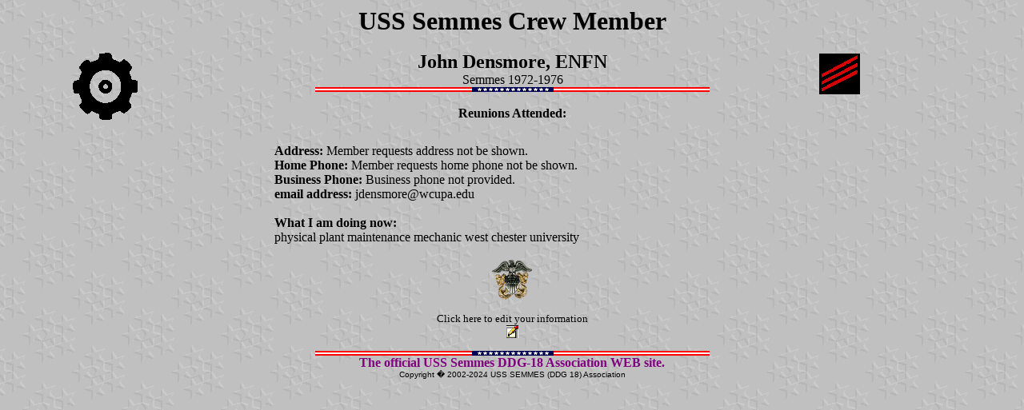

--- FILE ---
content_type: text/html; charset=UTF-8
request_url: https://semmesddg18.org/roster/memberdata.php?id=828
body_size: 753
content:
<html>

<head><meta http-equiv="Content-Type" content="text/html; charset=iso-8859-1"><title>USS Semmes Change registration info</title></head><body><body background='../gifs/bg2.gif'><center><h3 align='center'><font size='6'><strong>USS Semmes Crew Member</strong></font></h3></center><div align='center'><center><table border='0' cellpadding='0' cellspacing='0' style='border-collapse: collapse' bordercolor='#111111' width='100%'><tr><td width='20%' align='center' valign='top'><img border='0' src='../gifs/navy/en-rate.gif'></td><td width='60%' align='center' valign='top'><FONT size=5><STRONG>John Densmore, ENFN</STRONG></FONT><BR>Semmes 1972-1976<br><img src='../gifs/hr-thin.gif' width='493'><BR><FONT size=3><STRONG><br><font size='3'><strong>Reunions Attended: </td><td width='20%' align='left' valign='top'><img border='0' src='../gifs/navy/fn-patch.gif'></td></tr></table></center></div><div align='center'><center><table border='0' width='600'><tr><td><br><b>Address: </b>Member requests address not be shown.<br><b>Home Phone: </b>Member requests home phone not be shown.<br><b>Business Phone: </b>Business phone not provided.<br><b>email address:</b> jdensmore@wcupa.edu<br><br><b>What I am doing now:</b><br>physical plant maintenance mechanic west chester university<br></td></tr></table></center></div><p align='center'><a href='../semmes_home.php'target='main'><img src='..//gifs/sheild.gif' alt='Return Home'border='0' width='50' height='50'></a> </p><center> </a></font></font><font size='2' face="Verdana">Click here to edit your 
information</font><br><FONT size=3><a target="_blank" href="Registration.php?id=828"><img border="0" src="images/button_edit.gif" width="15" height="16" alt='Edit Entry'></a>
</center><p align="center"><img src="/gifs/hr-thin.gif" width="493" height="6"><br><font color="#800080"><strong>The official USS Semmes DDG-18 Association WEB site.</strong></font><font face="arial, helvetica" size="1"><br>Copyright � 2002-2024 USS SEMMES (DDG 18) Association</font></p></body></html>